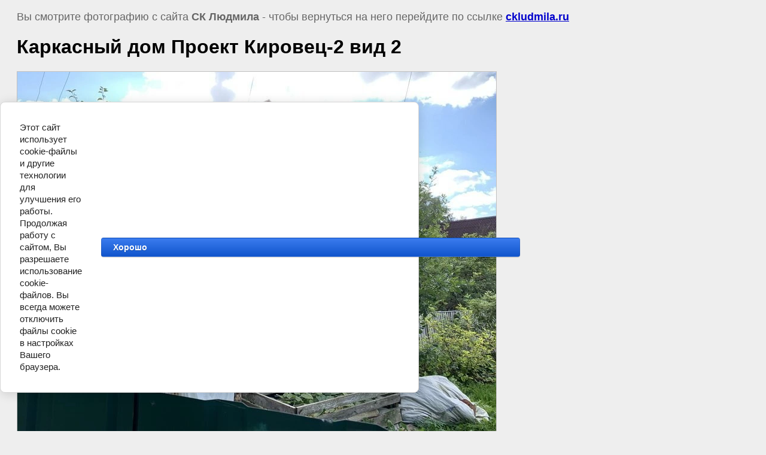

--- FILE ---
content_type: text/html; charset=utf-8
request_url: https://ckludmila.ru/at-home/image/karkasnyj-dom-proekt-kirovec-2-vid-2
body_size: 2617
content:
<html>
<head>

            <!-- 46b9544ffa2e5e73c3c971fe2ede35a5 -->
            <script src='/shared/s3/js/lang/ru.js'></script>
            <script src='/shared/s3/js/common.min.js'></script>
        <link rel='stylesheet' type='text/css' href='/shared/s3/css/calendar.css' /><link rel='stylesheet' type='text/css' href='/shared/highslide-4.1.13/highslide.min.css'/>
<script type='text/javascript' src='/shared/highslide-4.1.13/highslide-full.packed.js'></script>
<script type='text/javascript'>
hs.graphicsDir = '/shared/highslide-4.1.13/graphics/';
hs.outlineType = null;
hs.showCredits = false;
hs.lang={cssDirection:'ltr',loadingText:'Загрузка...',loadingTitle:'Кликните чтобы отменить',focusTitle:'Нажмите чтобы перенести вперёд',fullExpandTitle:'Увеличить',fullExpandText:'Полноэкранный',previousText:'Предыдущий',previousTitle:'Назад (стрелка влево)',nextText:'Далее',nextTitle:'Далее (стрелка вправо)',moveTitle:'Передвинуть',moveText:'Передвинуть',closeText:'Закрыть',closeTitle:'Закрыть (Esc)',resizeTitle:'Восстановить размер',playText:'Слайд-шоу',playTitle:'Слайд-шоу (пробел)',pauseText:'Пауза',pauseTitle:'Приостановить слайд-шоу (пробел)',number:'Изображение %1/%2',restoreTitle:'Нажмите чтобы посмотреть картинку, используйте мышь для перетаскивания. Используйте клавиши вперёд и назад'};</script>
<link rel="icon" href="/favicon.ico" type="image/x-icon">

<link rel='stylesheet' type='text/css' href='/t/images/__csspatch/4/patch.css'/>

<!--s3_require-->
<link rel="stylesheet" href="/g/basestyle/1.0.1/cookie.message/cookie.message.css" type="text/css"/>
<link rel="stylesheet" href="/g/basestyle/1.0.1/cookie.message/cookie.message.blue.css" type="text/css"/>
<script type="text/javascript" src="/g/basestyle/1.0.1/cookie.message/cookie.message.js" async></script>
<!--/s3_require-->

<title>Каркасный дом Проект Кировец-2 вид 2 | Наши построенные дома</title>
<!-- assets.top -->
<meta property="og:image" content="https://ckludmila.ru/thumb/2/YgreP0btxA30DaSpd91iQQ/350r350/d/karkasnyj_dom_proekt_kirovec-2_vid_2.jpg">
<meta name="twitter:image" content="https://ckludmila.ru/thumb/2/YgreP0btxA30DaSpd91iQQ/350r350/d/karkasnyj_dom_proekt_kirovec-2_vid_2.jpg">
<meta property="og:image:type" content="image/jpeg">
<meta property="og:image:width" content="350">
<meta property="og:image:height" content="350">
<meta property="og:type" content="website">
<meta property="og:url" content="https://ckludmila.ru/at-home/image/karkasnyj-dom-proekt-kirovec-2-vid-2">
<meta name="twitter:card" content="summary">
<!-- /assets.top -->

<meta name="description" content="Каркасный дом Проект Кировец-2 вид 2 | Наши построенные дома">
<meta name="keywords" content="Каркасный дом Проект Кировец-2 вид 2 | Наши построенные дома">
<meta name="robots" content="all"/>
<meta name="revisit-after" content="31 days" />
<meta http-equiv="Content-Type" content="text/html; charset=UTF-8" />
<meta name="viewport" content="width=device-width, initial-scale=1.0, maximum-scale=1.0, user-scalable=no">

<style>
body, td, div { font-size:18px; font-family:arial;box-sizing: border-box; }
p { color: #666; }
body { padding: 10px 20px; }
a.back { font-weight: bold; color: #0000cc; text-decoration: underline; }
img { border: 1px solid #c0c0c0; max-width: 800px; width: auto; height :auto}
div { width: 700px; }
h1 { font-size: 32px; }
@media handheld, only screen and (max-width: 480px){
	body {width:100%; position: relative; padding:10px 0;font-size:18px;}
	p { width:100%; font-size:18px;}
	img {  width:100%; height:auto;}
</style>

</head>

<body bgcolor="#eeeeee" text="#000000">

<p>Вы смотрите фотографию с сайта <strong>СК Людмила</strong> -
чтобы вернуться на него перейдите по ссылке <a class="back" href="https://ckludmila.ru">ckludmila.ru</a></p>

<h1>Каркасный дом Проект Кировец-2 вид 2</h1>




<img src="/d/karkasnyj_dom_proekt_kirovec-2_vid_2.jpg" width="800" height="600"  alt="Каркасный дом Проект Кировец-2 вид 2" />

<br /><br />

&copy; <a class="back" href="https://ckludmila.ru/">СК Людмила</a>
<br /><br />


<!-- assets.bottom -->
<!-- </noscript></script></style> -->
<script src="/my/s3/js/site.min.js?1768978399" ></script>
<script src="/my/s3/js/site/defender.min.js?1768978399" ></script>
<script >/*<![CDATA[*/
var megacounter_key="530464a651231564395d58d724de261d";
(function(d){
    var s = d.createElement("script");
    s.src = "//counter.megagroup.ru/loader.js?"+new Date().getTime();
    s.async = true;
    d.getElementsByTagName("head")[0].appendChild(s);
})(document);
/*]]>*/</script>


					<!--noindex-->
		<div id="s3-cookie-message" class="s3-cookie-message-wrap">
			<div class="s3-cookie-message">
				<div class="s3-cookie-message__text">
					Этот сайт использует cookie-файлы и другие технологии для улучшения его работы. Продолжая работу с сайтом, Вы разрешаете использование cookie-файлов. Вы всегда можете отключить файлы cookie в настройках Вашего браузера.
				</div>
				<div class="s3-cookie-message__btn">
					<div id="s3-cookie-message__btn" class="g-button">
						Хорошо
					</div>
				</div>
			</div>
		</div>
		<!--/noindex-->
	
<script >/*<![CDATA[*/
$ite.start({"sid":151075,"vid":151661,"aid":10263,"stid":4,"cp":21,"active":true,"domain":"ckludmila.ru","lang":"ru","trusted":false,"debug":false,"captcha":3,"onetap":[{"provider":"vkontakte","provider_id":"51958982","code_verifier":"Mz05lMj51WOMkZNMjME1WYYxTkMhMjjEzzjI2yAM2cY"}]});
/*]]>*/</script>
<!-- /assets.bottom -->
</body>
</html>

--- FILE ---
content_type: text/javascript
request_url: https://counter.megagroup.ru/530464a651231564395d58d724de261d.js?r=&s=1280*720*24&u=https%3A%2F%2Fckludmila.ru%2Fat-home%2Fimage%2Fkarkasnyj-dom-proekt-kirovec-2-vid-2&t=%D0%9A%D0%B0%D1%80%D0%BA%D0%B0%D1%81%D0%BD%D1%8B%D0%B9%20%D0%B4%D0%BE%D0%BC%20%D0%9F%D1%80%D0%BE%D0%B5%D0%BA%D1%82%20%D0%9A%D0%B8%D1%80%D0%BE%D0%B2%D0%B5%D1%86-2%20%D0%B2%D0%B8%D0%B4%202%20%7C%20%D0%9D%D0%B0%D1%88%D0%B8%20%D0%BF%D0%BE%D1%81%D1%82%D1%80%D0%BE%D0%B5%D0%BD%D0%BD%D1%8B%D0%B5%20%D0%B4%D0%BE%D0%BC%D0%B0&fv=0,0&en=1&rld=0&fr=0&callback=_sntnl1769078643070&1769078643070
body_size: 87
content:
//:1
_sntnl1769078643070({date:"Thu, 22 Jan 2026 10:44:03 GMT", res:"1"})